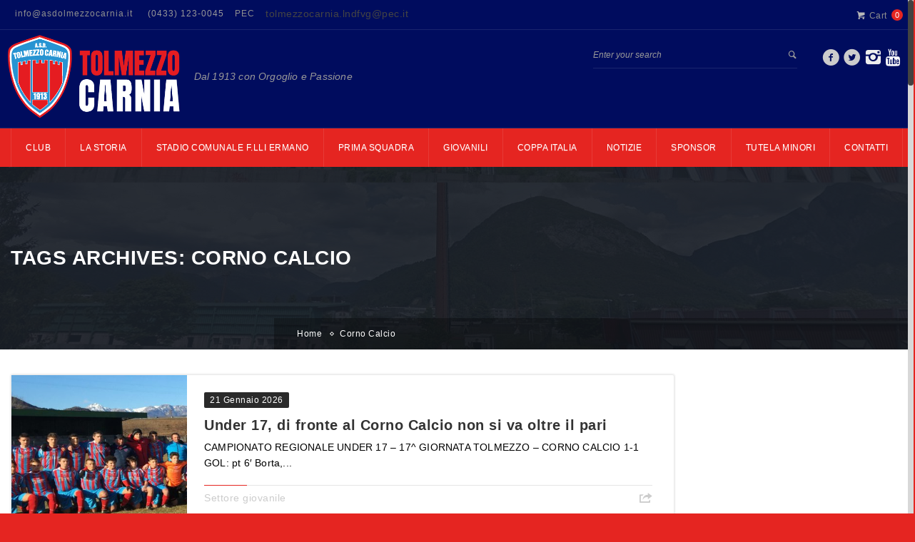

--- FILE ---
content_type: text/html; charset=UTF-8
request_url: https://www.asdtolmezzocarnia.it/tag/corno-calcio/
body_size: 13825
content:
<!DOCTYPE html>
<html lang="it-IT">
    <head>
    <meta charset="UTF-8">
    
               <meta name="title" content="">
            <meta name="keywords" content="">
          	<meta name="description" content="">
                <link rel="profile" href="http://gmpg.org/xfn/11">
	<link rel="pingback" href="https://www.asdtolmezzocarnia.it/xmlrpc.php">
	<!--[if lt IE 9]><meta http-equiv="X-UA-Compatible" content="IE=edge"><![endif]-->
	        <link rel="shortcut icon" href="https://www.asdtolmezzocarnia.it/wp-content/uploads/2023/05/cropped-tolmezzo-calcio-new-logo-2023-solo-scudetto.png">
        		<style type="text/css">
				.cs-section-title h2{
		font-size:18px !important;
	
	}		
	body,.main-section p {
		font:Normal  14px 'Asap', sans-serif; 		color:#000000;
	}
	header .logo{
		margin:0px 0px !important;
   	}
	.nav li a,header .btn-style1,.footer-nav ul li a {
		font:Normal  12px 'Asap', sans-serif !important;	}
 	h1{
	font:700 Normal  28px 'Asap', sans-serif !important;}
	h2{
	font:700 Normal  24px 'Asap', sans-serif !important;}
	h3{
	font:700 Normal  22px 'Asap', sans-serif !important;}
	h4{
	font:700 Normal  20px 'Asap', sans-serif !important;}
	h5{
	font:700 Normal  16px 'Asap', sans-serif !important;}
	h6{
	font:700 Normal  14px 'Asap', sans-serif !important;}
	
	.main-section h1, .main-section h1 a {color: #333333 !important;}
	.main-section h2, .main-section h2 a{color: #333333 !important;}
	.main-section h3, .main-section h3 a{color: #333333 !important;}
	.main-section h4, .main-section h4 a{color: #333333 !important;}
	.main-section h5, .main-section h5 a{color: #333333 !important;}
	.main-section h6, .main-section h6 a{color: #333333 !important;}
	.widget-section-title h2 {
		font:Normal  16px 'Asap', sans-serif !important;	}
	.top-bar,#lang_sel ul ul {background-color:#000c5e;}
	#lang_sel ul ul:before { border-bottom-color: #000c5e; }
	.top-bar p{color:#999 !important;}
	.top-bar a,.cs-users i{color:#8f8f8f !important;}
  
	.main-navbar {background:#000c5e8 !important;}
	.search-top input[type="text"],.search-top:after,.logo-section .left-side p{color:#999 !important;}
	.navigation ul > li > a,li.parentIcon a:after,.cs-user,.cs-user-login {color:#ffffff !important;}
	.navigation ul  > li > .sub-dropdown,.navigation ul  >  li > .sub-dropdown > li > .sub-dropdown,.mega-grid{ background-color:#e52521 !important;}
	.navigation  .sub-dropdown li a{color:#ffffff !important;}
	.navigation ul .sub-dropdown > li:hover > a,ul ul li.current-menu-ancestor.parentIcon > a:after,ul ul li.parentIcon:hover > a:after {border-bottom-color:#e52521;color:#e52521 !important;}
	.navigation ul > li.current-menu-item > a,.navigation ul > li.current-menu-ancestor > a,.navigation ul > li:hover > a,li.current-menu-ancestor.parentIcon > a:after,li.parentIcon:hover > a:after {color:#ffffff !important;}
	.navigation .navbar-nav > .active > a:before, .navigation .navbar-nav > li > a:before{ border-bottom-color:#ffffff !important; }
	.cs-user,.cs-user-login { border-color:#ffffff !important; }
	{
		box-shadow: 0 4px 0 #000c5e inset !important;
	}
	.header_2 .nav > li:hover > a,.header_2 .nav > li.current-menu-ancestor > a {
       
	}
	.logo-section, .main-head {
		background: #000c5e !important;
	}
	</style>
<style type="text/css">
        footer#footer-sec, footer#footer-sec:before,.footer-tweets {
            background-color:#f0f0f0 !important;
        }
		footer.group {
            background-image:url("https://www.asdtolmezzocarnia.it/wp-content/uploads/2019/01/footer-back-1.jpg") !important;
        }
        #copyright {
            background:url(https://www.asdtolmezzocarnia.it/wp-content/uploads/2019/01/footer-back-1.jpg) #F0F0F0 !important;
        }
        #copyright p {
            color:#666666 !important;
        }
		#footer-sec a,#footer-sec .widget-form ul li input[type="submit"],#footer-sec .tagcloud a,#footer-sec .widget ul li a, #footer-sec li,#copyright a {
            color:#444444 !important;
        }
       #footer-sec .widget h2, #footer-sec .widget h5,#footer-sec h2,#footer-sec h3,#footer-sec h4,#footer-sec h5,#footer-sec h6 {
            color:#000c5e !important;
        }
        #footer-sec .widget ul li,#footer-sec .widget p, #footer-sec .widget_calendar tr td,#footer-sec,#footer-sec .col-md-3 p,footer .widget_latest_post .post-options li,footer .widget i,.widget-form ul li i,footer .widget_rss li,footer .widget_recent_comments span {
            color:#444444 !important;
        }
		.footer-tweets ul li .text,.footer-tweets ul li .text:before{
			background:#1e73be !important;
		}
    </style>
<style type="text/css">
/*!
* Theme Color File */

/*!
* Theme Color */
.cs-color, .cs-colorhover:hover,.top-bar .left-side p i, .post-option li a:hover,.filter-nav li.active a,.prev .left-arrow, .prev-next-post article.next .right-arrow, .prev-next-post article.prev:after,.social-media ul li a:hover, #copyright P a,.footer-tweets ul li .text a,/*.navigation ul .sub-dropdown > li:hover > a,*/ .social-media ul li a:hover i,.post-option li a:hover,
/* ShopButton */.woocommerce ul.products li.product a.add_to_cart_button, .woocommerce-page ul.products li.product a.add_to_cart_button,
.woocommerce #content input.button, .woocommerce a.button, .woocommerce button.button, .woocommerce input.button, .woocommerce-page #content input.button,.woocommerce-page a.button, .woocommerce-page button.button, .woocommerce-page input.button/* ShopButton */,
/*Widget*/.recent_blog_widget ul li a:hover,.widget_team ul li a:hover,.recent_blog_widget ul li a:hover,.widget_result ul li a:hover,.twitter-logo a,.footer-tweets ul li i,  /* Sub Dropdown *//*.navigation ul .sub-dropdown > li:hover > a, .social-media ul li a:hover i,*/ .blog-grid .text h2 i,
.widget_blog ul li i, .prev-next-post a .icon-list8, .pagination li a:hover, .pagination li.pgprev:hover img,
.woocommerce #content table.cart a.remove, .woocommerce table.cart a.remove, .woocommerce-page #content table.cart a.remove, .woocommerce-page table.cart a.remove, .navigation ul .sub-dropdown li:hover a{
 color:#e52521 !important;
}
/*!
* Theme Background Color */
.cs-bg-color,.cs-bgcolor, .cs-bgcolorhover:hover,.navigation ul > li:hover > a, .cs-tags ul li:hover a, .share-btn, .custom-btn,.team-detail figure figcaption header .player-no,.cs-tags ul li a:hover,.share-btn,form p.form-submit input[type="submit"],.team-detail figure figcaption header .player-no,.cs-qoute .cs-auther-name:before, 
/* ShopButton */
.woocommerce #content input.button:hover, .woocommerce #respond input#submit:hover, .woocommerce a.button:hover, .woocommerce button.button:hover, .woocommerce input.button:hover, .woocommerce-page #content input.button:hover, .woocommerce-page #respond input#submit:hover, .woocommerce-page a.button:hover, .woocommerce-page button.button:hover, .woocommerce-page input.button:hover/* ShopButton */,/*Widget*/.widget_archive ul li:hover, .widget_categories ul li:hover,.widget_pages ul > li:hover > a,.widget_meta ul li:hover,.widget_nav_menu ul > li:hover > a,.tagcloud a:hover,#wp-calendar tbody tr td#today,.widget_calendar thead,.history-list article h4:before,.history-grid article h4:before,.spreater-holder span:before, /* New Class */form p.form-submit input[type="submit"], .main-section .button_style .default, .flat, .main-section .strock, .main-section .three-d,
#footer-sec .signup .user-signup input[type="submit"], .cart-sec span.qnt {
	background-color:#e52521 !important;
}
/*!
* Theme Border Color */
.cs-borcolor, .cs-borcolorhover:hover,.cs-section-title h2:before,.widget-section-title h2:before,
/* ShopButton */.woocommerce ul.products li.product a.add_to_cart_button, .woocommerce-page ul.products li.product a.add_to_cart_button,
.woocommerce #content input.button, .woocommerce #respond input#submit, .woocommerce a.button, .woocommerce button.button, .woocommerce input.button, .woocommerce-page #content input.button, .woocommerce-page #respond input#submit, .woocommerce-page a.button, .woocommerce-page button.button, .woocommerce-page input.button /* ShopButton */,
/* New Class */.cs-section-title h2:before, .filter-nav li.active a, .products li a span:before {
 border-color:#e52521 !important;
}

.devider1:after {
	border-top-color: #e52521 !important;
}

		.breadcrumbs, .breadcrumbs li, .breadcrumbs li a {
			color: #ffffff !important;
		}
	
</style>
<meta name="viewport" content="width=device-width, initial-scale=1.0, maximum-scale=1.0, user-scalable=0"><meta name='robots' content='index, follow, max-image-preview:large, max-snippet:-1, max-video-preview:-1' />

	<!-- This site is optimized with the Yoast SEO plugin v26.7 - https://yoast.com/wordpress/plugins/seo/ -->
	<title>Corno Calcio Archives - ASD TOLMEZZO CARNIA</title>
	<link rel="canonical" href="https://www.asdtolmezzocarnia.it/tag/corno-calcio/" />
	<meta property="og:locale" content="it_IT" />
	<meta property="og:type" content="article" />
	<meta property="og:title" content="Corno Calcio Archives - ASD TOLMEZZO CARNIA" />
	<meta property="og:url" content="https://www.asdtolmezzocarnia.it/tag/corno-calcio/" />
	<meta property="og:site_name" content="ASD TOLMEZZO CARNIA" />
	<meta name="twitter:card" content="summary_large_image" />
	<meta name="twitter:site" content="@TolmezzoCalcio" />
	<script type="application/ld+json" class="yoast-schema-graph">{"@context":"https://schema.org","@graph":[{"@type":"CollectionPage","@id":"https://www.asdtolmezzocarnia.it/tag/corno-calcio/","url":"https://www.asdtolmezzocarnia.it/tag/corno-calcio/","name":"Corno Calcio Archives - ASD TOLMEZZO CARNIA","isPartOf":{"@id":"https://www.asdtolmezzocarnia.it/#website"},"primaryImageOfPage":{"@id":"https://www.asdtolmezzocarnia.it/tag/corno-calcio/#primaryimage"},"image":{"@id":"https://www.asdtolmezzocarnia.it/tag/corno-calcio/#primaryimage"},"thumbnailUrl":"https://www.asdtolmezzocarnia.it/wp-content/uploads/2020/01/IMG_3639-scaled-e1579612088270.jpg","breadcrumb":{"@id":"https://www.asdtolmezzocarnia.it/tag/corno-calcio/#breadcrumb"},"inLanguage":"it-IT"},{"@type":"ImageObject","inLanguage":"it-IT","@id":"https://www.asdtolmezzocarnia.it/tag/corno-calcio/#primaryimage","url":"https://www.asdtolmezzocarnia.it/wp-content/uploads/2020/01/IMG_3639-scaled-e1579612088270.jpg","contentUrl":"https://www.asdtolmezzocarnia.it/wp-content/uploads/2020/01/IMG_3639-scaled-e1579612088270.jpg","width":1004,"height":678},{"@type":"BreadcrumbList","@id":"https://www.asdtolmezzocarnia.it/tag/corno-calcio/#breadcrumb","itemListElement":[{"@type":"ListItem","position":1,"name":"Home","item":"https://www.asdtolmezzocarnia.it/"},{"@type":"ListItem","position":2,"name":"Corno Calcio"}]},{"@type":"WebSite","@id":"https://www.asdtolmezzocarnia.it/#website","url":"https://www.asdtolmezzocarnia.it/","name":"ASD TOLMEZZO CARNIA","description":"Dal 1913 con Orgoglio e Passione","potentialAction":[{"@type":"SearchAction","target":{"@type":"EntryPoint","urlTemplate":"https://www.asdtolmezzocarnia.it/?s={search_term_string}"},"query-input":{"@type":"PropertyValueSpecification","valueRequired":true,"valueName":"search_term_string"}}],"inLanguage":"it-IT"}]}</script>
	<!-- / Yoast SEO plugin. -->


<link rel='dns-prefetch' href='//fonts.googleapis.com' />
<link rel="alternate" type="application/rss+xml" title="ASD TOLMEZZO CARNIA &raquo; Feed" href="https://www.asdtolmezzocarnia.it/feed/" />
<link rel="alternate" type="application/rss+xml" title="ASD TOLMEZZO CARNIA &raquo; Feed dei commenti" href="https://www.asdtolmezzocarnia.it/comments/feed/" />
<link rel="alternate" type="application/rss+xml" title="ASD TOLMEZZO CARNIA &raquo; Corno Calcio Feed del tag" href="https://www.asdtolmezzocarnia.it/tag/corno-calcio/feed/" />
<style id='wp-img-auto-sizes-contain-inline-css' type='text/css'>
img:is([sizes=auto i],[sizes^="auto," i]){contain-intrinsic-size:3000px 1500px}
/*# sourceURL=wp-img-auto-sizes-contain-inline-css */
</style>
<link rel='stylesheet' id='url_css_dynamic-css' href='http://fonts.googleapis.com/css?family=Asap%3Aregular&#038;ver=6.9' type='text/css' media='all' />
<link rel='stylesheet' id='dashicons-css' href='https://www.asdtolmezzocarnia.it/wp-includes/css/dashicons.min.css?ver=6.9' type='text/css' media='all' />
<link rel='stylesheet' id='post-views-counter-frontend-css' href='https://www.asdtolmezzocarnia.it/wp-content/plugins/post-views-counter/css/frontend.css?ver=1.7.0' type='text/css' media='all' />
<style id='wp-emoji-styles-inline-css' type='text/css'>

	img.wp-smiley, img.emoji {
		display: inline !important;
		border: none !important;
		box-shadow: none !important;
		height: 1em !important;
		width: 1em !important;
		margin: 0 0.07em !important;
		vertical-align: -0.1em !important;
		background: none !important;
		padding: 0 !important;
	}
/*# sourceURL=wp-emoji-styles-inline-css */
</style>
<style id='wp-block-library-inline-css' type='text/css'>
:root{--wp-block-synced-color:#7a00df;--wp-block-synced-color--rgb:122,0,223;--wp-bound-block-color:var(--wp-block-synced-color);--wp-editor-canvas-background:#ddd;--wp-admin-theme-color:#007cba;--wp-admin-theme-color--rgb:0,124,186;--wp-admin-theme-color-darker-10:#006ba1;--wp-admin-theme-color-darker-10--rgb:0,107,160.5;--wp-admin-theme-color-darker-20:#005a87;--wp-admin-theme-color-darker-20--rgb:0,90,135;--wp-admin-border-width-focus:2px}@media (min-resolution:192dpi){:root{--wp-admin-border-width-focus:1.5px}}.wp-element-button{cursor:pointer}:root .has-very-light-gray-background-color{background-color:#eee}:root .has-very-dark-gray-background-color{background-color:#313131}:root .has-very-light-gray-color{color:#eee}:root .has-very-dark-gray-color{color:#313131}:root .has-vivid-green-cyan-to-vivid-cyan-blue-gradient-background{background:linear-gradient(135deg,#00d084,#0693e3)}:root .has-purple-crush-gradient-background{background:linear-gradient(135deg,#34e2e4,#4721fb 50%,#ab1dfe)}:root .has-hazy-dawn-gradient-background{background:linear-gradient(135deg,#faaca8,#dad0ec)}:root .has-subdued-olive-gradient-background{background:linear-gradient(135deg,#fafae1,#67a671)}:root .has-atomic-cream-gradient-background{background:linear-gradient(135deg,#fdd79a,#004a59)}:root .has-nightshade-gradient-background{background:linear-gradient(135deg,#330968,#31cdcf)}:root .has-midnight-gradient-background{background:linear-gradient(135deg,#020381,#2874fc)}:root{--wp--preset--font-size--normal:16px;--wp--preset--font-size--huge:42px}.has-regular-font-size{font-size:1em}.has-larger-font-size{font-size:2.625em}.has-normal-font-size{font-size:var(--wp--preset--font-size--normal)}.has-huge-font-size{font-size:var(--wp--preset--font-size--huge)}.has-text-align-center{text-align:center}.has-text-align-left{text-align:left}.has-text-align-right{text-align:right}.has-fit-text{white-space:nowrap!important}#end-resizable-editor-section{display:none}.aligncenter{clear:both}.items-justified-left{justify-content:flex-start}.items-justified-center{justify-content:center}.items-justified-right{justify-content:flex-end}.items-justified-space-between{justify-content:space-between}.screen-reader-text{border:0;clip-path:inset(50%);height:1px;margin:-1px;overflow:hidden;padding:0;position:absolute;width:1px;word-wrap:normal!important}.screen-reader-text:focus{background-color:#ddd;clip-path:none;color:#444;display:block;font-size:1em;height:auto;left:5px;line-height:normal;padding:15px 23px 14px;text-decoration:none;top:5px;width:auto;z-index:100000}html :where(.has-border-color){border-style:solid}html :where([style*=border-top-color]){border-top-style:solid}html :where([style*=border-right-color]){border-right-style:solid}html :where([style*=border-bottom-color]){border-bottom-style:solid}html :where([style*=border-left-color]){border-left-style:solid}html :where([style*=border-width]){border-style:solid}html :where([style*=border-top-width]){border-top-style:solid}html :where([style*=border-right-width]){border-right-style:solid}html :where([style*=border-bottom-width]){border-bottom-style:solid}html :where([style*=border-left-width]){border-left-style:solid}html :where(img[class*=wp-image-]){height:auto;max-width:100%}:where(figure){margin:0 0 1em}html :where(.is-position-sticky){--wp-admin--admin-bar--position-offset:var(--wp-admin--admin-bar--height,0px)}@media screen and (max-width:600px){html :where(.is-position-sticky){--wp-admin--admin-bar--position-offset:0px}}

/*# sourceURL=wp-block-library-inline-css */
</style><link rel='stylesheet' id='wc-blocks-style-css' href='https://www.asdtolmezzocarnia.it/wp-content/plugins/woocommerce/assets/client/blocks/wc-blocks.css?ver=wc-10.4.3' type='text/css' media='all' />
<style id='global-styles-inline-css' type='text/css'>
:root{--wp--preset--aspect-ratio--square: 1;--wp--preset--aspect-ratio--4-3: 4/3;--wp--preset--aspect-ratio--3-4: 3/4;--wp--preset--aspect-ratio--3-2: 3/2;--wp--preset--aspect-ratio--2-3: 2/3;--wp--preset--aspect-ratio--16-9: 16/9;--wp--preset--aspect-ratio--9-16: 9/16;--wp--preset--color--black: #000000;--wp--preset--color--cyan-bluish-gray: #abb8c3;--wp--preset--color--white: #ffffff;--wp--preset--color--pale-pink: #f78da7;--wp--preset--color--vivid-red: #cf2e2e;--wp--preset--color--luminous-vivid-orange: #ff6900;--wp--preset--color--luminous-vivid-amber: #fcb900;--wp--preset--color--light-green-cyan: #7bdcb5;--wp--preset--color--vivid-green-cyan: #00d084;--wp--preset--color--pale-cyan-blue: #8ed1fc;--wp--preset--color--vivid-cyan-blue: #0693e3;--wp--preset--color--vivid-purple: #9b51e0;--wp--preset--gradient--vivid-cyan-blue-to-vivid-purple: linear-gradient(135deg,rgb(6,147,227) 0%,rgb(155,81,224) 100%);--wp--preset--gradient--light-green-cyan-to-vivid-green-cyan: linear-gradient(135deg,rgb(122,220,180) 0%,rgb(0,208,130) 100%);--wp--preset--gradient--luminous-vivid-amber-to-luminous-vivid-orange: linear-gradient(135deg,rgb(252,185,0) 0%,rgb(255,105,0) 100%);--wp--preset--gradient--luminous-vivid-orange-to-vivid-red: linear-gradient(135deg,rgb(255,105,0) 0%,rgb(207,46,46) 100%);--wp--preset--gradient--very-light-gray-to-cyan-bluish-gray: linear-gradient(135deg,rgb(238,238,238) 0%,rgb(169,184,195) 100%);--wp--preset--gradient--cool-to-warm-spectrum: linear-gradient(135deg,rgb(74,234,220) 0%,rgb(151,120,209) 20%,rgb(207,42,186) 40%,rgb(238,44,130) 60%,rgb(251,105,98) 80%,rgb(254,248,76) 100%);--wp--preset--gradient--blush-light-purple: linear-gradient(135deg,rgb(255,206,236) 0%,rgb(152,150,240) 100%);--wp--preset--gradient--blush-bordeaux: linear-gradient(135deg,rgb(254,205,165) 0%,rgb(254,45,45) 50%,rgb(107,0,62) 100%);--wp--preset--gradient--luminous-dusk: linear-gradient(135deg,rgb(255,203,112) 0%,rgb(199,81,192) 50%,rgb(65,88,208) 100%);--wp--preset--gradient--pale-ocean: linear-gradient(135deg,rgb(255,245,203) 0%,rgb(182,227,212) 50%,rgb(51,167,181) 100%);--wp--preset--gradient--electric-grass: linear-gradient(135deg,rgb(202,248,128) 0%,rgb(113,206,126) 100%);--wp--preset--gradient--midnight: linear-gradient(135deg,rgb(2,3,129) 0%,rgb(40,116,252) 100%);--wp--preset--font-size--small: 13px;--wp--preset--font-size--medium: 20px;--wp--preset--font-size--large: 36px;--wp--preset--font-size--x-large: 42px;--wp--preset--spacing--20: 0.44rem;--wp--preset--spacing--30: 0.67rem;--wp--preset--spacing--40: 1rem;--wp--preset--spacing--50: 1.5rem;--wp--preset--spacing--60: 2.25rem;--wp--preset--spacing--70: 3.38rem;--wp--preset--spacing--80: 5.06rem;--wp--preset--shadow--natural: 6px 6px 9px rgba(0, 0, 0, 0.2);--wp--preset--shadow--deep: 12px 12px 50px rgba(0, 0, 0, 0.4);--wp--preset--shadow--sharp: 6px 6px 0px rgba(0, 0, 0, 0.2);--wp--preset--shadow--outlined: 6px 6px 0px -3px rgb(255, 255, 255), 6px 6px rgb(0, 0, 0);--wp--preset--shadow--crisp: 6px 6px 0px rgb(0, 0, 0);}:where(.is-layout-flex){gap: 0.5em;}:where(.is-layout-grid){gap: 0.5em;}body .is-layout-flex{display: flex;}.is-layout-flex{flex-wrap: wrap;align-items: center;}.is-layout-flex > :is(*, div){margin: 0;}body .is-layout-grid{display: grid;}.is-layout-grid > :is(*, div){margin: 0;}:where(.wp-block-columns.is-layout-flex){gap: 2em;}:where(.wp-block-columns.is-layout-grid){gap: 2em;}:where(.wp-block-post-template.is-layout-flex){gap: 1.25em;}:where(.wp-block-post-template.is-layout-grid){gap: 1.25em;}.has-black-color{color: var(--wp--preset--color--black) !important;}.has-cyan-bluish-gray-color{color: var(--wp--preset--color--cyan-bluish-gray) !important;}.has-white-color{color: var(--wp--preset--color--white) !important;}.has-pale-pink-color{color: var(--wp--preset--color--pale-pink) !important;}.has-vivid-red-color{color: var(--wp--preset--color--vivid-red) !important;}.has-luminous-vivid-orange-color{color: var(--wp--preset--color--luminous-vivid-orange) !important;}.has-luminous-vivid-amber-color{color: var(--wp--preset--color--luminous-vivid-amber) !important;}.has-light-green-cyan-color{color: var(--wp--preset--color--light-green-cyan) !important;}.has-vivid-green-cyan-color{color: var(--wp--preset--color--vivid-green-cyan) !important;}.has-pale-cyan-blue-color{color: var(--wp--preset--color--pale-cyan-blue) !important;}.has-vivid-cyan-blue-color{color: var(--wp--preset--color--vivid-cyan-blue) !important;}.has-vivid-purple-color{color: var(--wp--preset--color--vivid-purple) !important;}.has-black-background-color{background-color: var(--wp--preset--color--black) !important;}.has-cyan-bluish-gray-background-color{background-color: var(--wp--preset--color--cyan-bluish-gray) !important;}.has-white-background-color{background-color: var(--wp--preset--color--white) !important;}.has-pale-pink-background-color{background-color: var(--wp--preset--color--pale-pink) !important;}.has-vivid-red-background-color{background-color: var(--wp--preset--color--vivid-red) !important;}.has-luminous-vivid-orange-background-color{background-color: var(--wp--preset--color--luminous-vivid-orange) !important;}.has-luminous-vivid-amber-background-color{background-color: var(--wp--preset--color--luminous-vivid-amber) !important;}.has-light-green-cyan-background-color{background-color: var(--wp--preset--color--light-green-cyan) !important;}.has-vivid-green-cyan-background-color{background-color: var(--wp--preset--color--vivid-green-cyan) !important;}.has-pale-cyan-blue-background-color{background-color: var(--wp--preset--color--pale-cyan-blue) !important;}.has-vivid-cyan-blue-background-color{background-color: var(--wp--preset--color--vivid-cyan-blue) !important;}.has-vivid-purple-background-color{background-color: var(--wp--preset--color--vivid-purple) !important;}.has-black-border-color{border-color: var(--wp--preset--color--black) !important;}.has-cyan-bluish-gray-border-color{border-color: var(--wp--preset--color--cyan-bluish-gray) !important;}.has-white-border-color{border-color: var(--wp--preset--color--white) !important;}.has-pale-pink-border-color{border-color: var(--wp--preset--color--pale-pink) !important;}.has-vivid-red-border-color{border-color: var(--wp--preset--color--vivid-red) !important;}.has-luminous-vivid-orange-border-color{border-color: var(--wp--preset--color--luminous-vivid-orange) !important;}.has-luminous-vivid-amber-border-color{border-color: var(--wp--preset--color--luminous-vivid-amber) !important;}.has-light-green-cyan-border-color{border-color: var(--wp--preset--color--light-green-cyan) !important;}.has-vivid-green-cyan-border-color{border-color: var(--wp--preset--color--vivid-green-cyan) !important;}.has-pale-cyan-blue-border-color{border-color: var(--wp--preset--color--pale-cyan-blue) !important;}.has-vivid-cyan-blue-border-color{border-color: var(--wp--preset--color--vivid-cyan-blue) !important;}.has-vivid-purple-border-color{border-color: var(--wp--preset--color--vivid-purple) !important;}.has-vivid-cyan-blue-to-vivid-purple-gradient-background{background: var(--wp--preset--gradient--vivid-cyan-blue-to-vivid-purple) !important;}.has-light-green-cyan-to-vivid-green-cyan-gradient-background{background: var(--wp--preset--gradient--light-green-cyan-to-vivid-green-cyan) !important;}.has-luminous-vivid-amber-to-luminous-vivid-orange-gradient-background{background: var(--wp--preset--gradient--luminous-vivid-amber-to-luminous-vivid-orange) !important;}.has-luminous-vivid-orange-to-vivid-red-gradient-background{background: var(--wp--preset--gradient--luminous-vivid-orange-to-vivid-red) !important;}.has-very-light-gray-to-cyan-bluish-gray-gradient-background{background: var(--wp--preset--gradient--very-light-gray-to-cyan-bluish-gray) !important;}.has-cool-to-warm-spectrum-gradient-background{background: var(--wp--preset--gradient--cool-to-warm-spectrum) !important;}.has-blush-light-purple-gradient-background{background: var(--wp--preset--gradient--blush-light-purple) !important;}.has-blush-bordeaux-gradient-background{background: var(--wp--preset--gradient--blush-bordeaux) !important;}.has-luminous-dusk-gradient-background{background: var(--wp--preset--gradient--luminous-dusk) !important;}.has-pale-ocean-gradient-background{background: var(--wp--preset--gradient--pale-ocean) !important;}.has-electric-grass-gradient-background{background: var(--wp--preset--gradient--electric-grass) !important;}.has-midnight-gradient-background{background: var(--wp--preset--gradient--midnight) !important;}.has-small-font-size{font-size: var(--wp--preset--font-size--small) !important;}.has-medium-font-size{font-size: var(--wp--preset--font-size--medium) !important;}.has-large-font-size{font-size: var(--wp--preset--font-size--large) !important;}.has-x-large-font-size{font-size: var(--wp--preset--font-size--x-large) !important;}
/*# sourceURL=global-styles-inline-css */
</style>

<style id='classic-theme-styles-inline-css' type='text/css'>
/*! This file is auto-generated */
.wp-block-button__link{color:#fff;background-color:#32373c;border-radius:9999px;box-shadow:none;text-decoration:none;padding:calc(.667em + 2px) calc(1.333em + 2px);font-size:1.125em}.wp-block-file__button{background:#32373c;color:#fff;text-decoration:none}
/*# sourceURL=/wp-includes/css/classic-themes.min.css */
</style>
<link rel='stylesheet' id='wp-components-css' href='https://www.asdtolmezzocarnia.it/wp-includes/css/dist/components/style.min.css?ver=6.9' type='text/css' media='all' />
<link rel='stylesheet' id='wp-preferences-css' href='https://www.asdtolmezzocarnia.it/wp-includes/css/dist/preferences/style.min.css?ver=6.9' type='text/css' media='all' />
<link rel='stylesheet' id='wp-block-editor-css' href='https://www.asdtolmezzocarnia.it/wp-includes/css/dist/block-editor/style.min.css?ver=6.9' type='text/css' media='all' />
<link rel='stylesheet' id='popup-maker-block-library-style-css' href='https://www.asdtolmezzocarnia.it/wp-content/plugins/popup-maker/dist/packages/block-library-style.css?ver=dbea705cfafe089d65f1' type='text/css' media='all' />
<link rel='stylesheet' id='contact-form-7-css' href='https://www.asdtolmezzocarnia.it/wp-content/plugins/contact-form-7/includes/css/styles.css?ver=6.1.4' type='text/css' media='all' />
<link rel='stylesheet' id='sportspress-general-css' href='//www.asdtolmezzocarnia.it/wp-content/plugins/sportspress/assets/css/sportspress.css?ver=2.7.26' type='text/css' media='all' />
<link rel='stylesheet' id='sportspress-icons-css' href='//www.asdtolmezzocarnia.it/wp-content/plugins/sportspress/assets/css/icons.css?ver=2.7.26' type='text/css' media='all' />
<link rel='stylesheet' id='sportspress-roboto-css' href='//fonts.googleapis.com/css?family=Roboto%3A400%2C500&#038;subset=cyrillic%2Ccyrillic-ext%2Cgreek%2Cgreek-ext%2Clatin-ext%2Cvietnamese&#038;ver=2.7' type='text/css' media='all' />
<link rel='stylesheet' id='sportspress-style-css' href='//www.asdtolmezzocarnia.it/wp-content/plugins/sportspress/assets/css/sportspress-style.css?ver=2.7' type='text/css' media='all' />
<link rel='stylesheet' id='sportspress-style-ltr-css' href='//www.asdtolmezzocarnia.it/wp-content/plugins/sportspress/assets/css/sportspress-style-ltr.css?ver=2.7' type='text/css' media='all' />
<style id='woocommerce-inline-inline-css' type='text/css'>
.woocommerce form .form-row .required { visibility: visible; }
/*# sourceURL=woocommerce-inline-inline-css */
</style>
<link rel='stylesheet' id='parent-style-css' href='https://www.asdtolmezzocarnia.it/wp-content/themes/goalklub-theme/style.css?ver=6.9' type='text/css' media='all' />
<link rel='stylesheet' id='custom-style-css' href='https://www.asdtolmezzocarnia.it/wp-content/themes/goalklub-theme-child/style.css?ver=6.9' type='text/css' media='all' />
<link rel='stylesheet' id='bootstrap_css-css' href='https://www.asdtolmezzocarnia.it/wp-content/themes/goalklub-theme/assets/css/bootstrap.css?ver=6.9' type='text/css' media='all' />
<link rel='stylesheet' id='style_css-css' href='https://www.asdtolmezzocarnia.it/wp-content/themes/goalklub-theme/style.css?ver=6.9' type='text/css' media='all' />
<link rel='stylesheet' id='themetypo_css-css' href='https://www.asdtolmezzocarnia.it/wp-content/themes/goalklub-theme/assets/css/themetypo.css?ver=6.9' type='text/css' media='all' />
<link rel='stylesheet' id='iconmoon_css-css' href='https://www.asdtolmezzocarnia.it/wp-content/themes/goalklub-theme/assets/css/iconmoon.css?ver=6.9' type='text/css' media='all' />
<link rel='stylesheet' id='bootstrap-theme_css-css' href='https://www.asdtolmezzocarnia.it/wp-content/themes/goalklub-theme/assets/css/bootstrap-theme.css?ver=6.9' type='text/css' media='all' />
<link rel='stylesheet' id='widget_css-css' href='https://www.asdtolmezzocarnia.it/wp-content/themes/goalklub-theme/assets/css/widget.css?ver=6.9' type='text/css' media='all' />
<link rel='stylesheet' id='flexslider_css-css' href='https://www.asdtolmezzocarnia.it/wp-content/themes/goalklub-theme/assets/css/flexslider.css?ver=6.9' type='text/css' media='all' />
<link rel='stylesheet' id='mediaelementplayer.min_css-css' href='https://www.asdtolmezzocarnia.it/wp-content/themes/goalklub-theme/assets/css/mediaelementplayer.min.css?ver=6.9' type='text/css' media='all' />
<link rel='stylesheet' id='prettyPhoto_css-css' href='https://www.asdtolmezzocarnia.it/wp-content/themes/goalklub-theme/assets/css/prettyphoto.css?ver=6.9' type='text/css' media='all' />
<link rel='stylesheet' id='cs_woocommerce_css-css' href='https://www.asdtolmezzocarnia.it/wp-content/themes/goalklub-theme/assets/css/cs_woocommerce.css?ver=6.9' type='text/css' media='all' />
<link rel='stylesheet' id='responsive_css-css' href='https://www.asdtolmezzocarnia.it/wp-content/themes/goalklub-theme/assets/css/responsive.css?ver=6.9' type='text/css' media='all' />
<link rel='stylesheet' id='tablepress-default-css' href='https://www.asdtolmezzocarnia.it/wp-content/plugins/tablepress/css/build/default.css?ver=3.2.6' type='text/css' media='all' />
<style type="text/css"></style><script type="text/javascript" src="https://www.asdtolmezzocarnia.it/wp-includes/js/jquery/jquery.min.js?ver=3.7.1" id="jquery-core-js"></script>
<script type="text/javascript" src="https://www.asdtolmezzocarnia.it/wp-includes/js/jquery/jquery-migrate.min.js?ver=3.4.1" id="jquery-migrate-js"></script>
<script type="text/javascript" src="//www.asdtolmezzocarnia.it/wp-content/plugins/slider-revolution-master/sr6/assets/js/rbtools.min.js?ver=6.7.20" async id="tp-tools-js"></script>
<script type="text/javascript" src="//www.asdtolmezzocarnia.it/wp-content/plugins/slider-revolution-master/sr6/assets/js/rs6.min.js?ver=6.7.20" async id="revmin-js"></script>
<link rel="https://api.w.org/" href="https://www.asdtolmezzocarnia.it/wp-json/" /><link rel="alternate" title="JSON" type="application/json" href="https://www.asdtolmezzocarnia.it/wp-json/wp/v2/tags/365" /><link rel="EditURI" type="application/rsd+xml" title="RSD" href="https://www.asdtolmezzocarnia.it/xmlrpc.php?rsd" />
<meta name="generator" content="WordPress 6.9" />
<meta name="generator" content="SportsPress 2.7.26" />
<meta name="generator" content="WooCommerce 10.4.3" />
	<noscript><style>.woocommerce-product-gallery{ opacity: 1 !important; }</style></noscript>
	<style type="text/css">.recentcomments a{display:inline !important;padding:0 !important;margin:0 !important;}</style><style type="text/css" id="custom-background-css">
body.custom-background { background-color: #e52521; }
</style>
	<meta name="generator" content="Powered by Slider Revolution 6.7.20 - responsive, Mobile-Friendly Slider Plugin for WordPress with comfortable drag and drop interface." />
<link rel="icon" href="https://www.asdtolmezzocarnia.it/wp-content/uploads/2023/05/cropped-tolmezzo-calcio-new-logo-2023-solo-scudetto-32x32.png" sizes="32x32" />
<link rel="icon" href="https://www.asdtolmezzocarnia.it/wp-content/uploads/2023/05/cropped-tolmezzo-calcio-new-logo-2023-solo-scudetto-192x192.png" sizes="192x192" />
<link rel="apple-touch-icon" href="https://www.asdtolmezzocarnia.it/wp-content/uploads/2023/05/cropped-tolmezzo-calcio-new-logo-2023-solo-scudetto-180x180.png" />
<meta name="msapplication-TileImage" content="https://www.asdtolmezzocarnia.it/wp-content/uploads/2023/05/cropped-tolmezzo-calcio-new-logo-2023-solo-scudetto-270x270.png" />
<script>function setREVStartSize(e){
			//window.requestAnimationFrame(function() {
				window.RSIW = window.RSIW===undefined ? window.innerWidth : window.RSIW;
				window.RSIH = window.RSIH===undefined ? window.innerHeight : window.RSIH;
				try {
					var pw = document.getElementById(e.c).parentNode.offsetWidth,
						newh;
					pw = pw===0 || isNaN(pw) || (e.l=="fullwidth" || e.layout=="fullwidth") ? window.RSIW : pw;
					e.tabw = e.tabw===undefined ? 0 : parseInt(e.tabw);
					e.thumbw = e.thumbw===undefined ? 0 : parseInt(e.thumbw);
					e.tabh = e.tabh===undefined ? 0 : parseInt(e.tabh);
					e.thumbh = e.thumbh===undefined ? 0 : parseInt(e.thumbh);
					e.tabhide = e.tabhide===undefined ? 0 : parseInt(e.tabhide);
					e.thumbhide = e.thumbhide===undefined ? 0 : parseInt(e.thumbhide);
					e.mh = e.mh===undefined || e.mh=="" || e.mh==="auto" ? 0 : parseInt(e.mh,0);
					if(e.layout==="fullscreen" || e.l==="fullscreen")
						newh = Math.max(e.mh,window.RSIH);
					else{
						e.gw = Array.isArray(e.gw) ? e.gw : [e.gw];
						for (var i in e.rl) if (e.gw[i]===undefined || e.gw[i]===0) e.gw[i] = e.gw[i-1];
						e.gh = e.el===undefined || e.el==="" || (Array.isArray(e.el) && e.el.length==0)? e.gh : e.el;
						e.gh = Array.isArray(e.gh) ? e.gh : [e.gh];
						for (var i in e.rl) if (e.gh[i]===undefined || e.gh[i]===0) e.gh[i] = e.gh[i-1];
											
						var nl = new Array(e.rl.length),
							ix = 0,
							sl;
						e.tabw = e.tabhide>=pw ? 0 : e.tabw;
						e.thumbw = e.thumbhide>=pw ? 0 : e.thumbw;
						e.tabh = e.tabhide>=pw ? 0 : e.tabh;
						e.thumbh = e.thumbhide>=pw ? 0 : e.thumbh;
						for (var i in e.rl) nl[i] = e.rl[i]<window.RSIW ? 0 : e.rl[i];
						sl = nl[0];
						for (var i in nl) if (sl>nl[i] && nl[i]>0) { sl = nl[i]; ix=i;}
						var m = pw>(e.gw[ix]+e.tabw+e.thumbw) ? 1 : (pw-(e.tabw+e.thumbw)) / (e.gw[ix]);
						newh =  (e.gh[ix] * m) + (e.tabh + e.thumbh);
					}
					var el = document.getElementById(e.c);
					if (el!==null && el) el.style.height = newh+"px";
					el = document.getElementById(e.c+"_wrapper");
					if (el!==null && el) {
						el.style.height = newh+"px";
						el.style.display = "block";
					}
				} catch(e){
					console.log("Failure at Presize of Slider:" + e)
				}
			//});
		  };</script>
    <link rel='stylesheet' id='rs-plugin-settings-css' href='//www.asdtolmezzocarnia.it/wp-content/plugins/slider-revolution-master/sr6/assets/css/rs6.css?ver=6.7.20' type='text/css' media='all' />
<style id='rs-plugin-settings-inline-css' type='text/css'>
#rs-demo-id {}
/*# sourceURL=rs-plugin-settings-inline-css */
</style>
</head>
	<body class="archive tag tag-corno-calcio tag-365 custom-background wp-theme-goalklub-theme wp-child-theme-goalklub-theme-child theme-goalklub-theme woocommerce-no-js"  style="overflow: hidden;">
         	<!-- Wrapper Start -->
    <div class="wrapper header-absolute wrapper_full_width">
	   	<!-- Header Start -->
		<!-- Header Start -->
	<header id="main-header" class="header">
  <!-- Top Strip -->
  <!-- Top Strip -->

    <section class="top-bar"> 
      <!-- Container -->
            <div class="container"> 
           	<!-- Left Side -->
        <aside class="left-side">
                    		<p><i class=&quot;icon-envelope4&quot;></i><a href=&quot;#&quot;>info@asdolmezzocarnia.it</a></p>
                        <p><i class=&quot;icon-phone8&quot;></i>(0433) 123-0045</p>
                        <p><a href=&quot;#&quot;>PEC</a></p>tolmezzocarnia.lndfvg@pec.it                  </aside>
        <!-- Right Side -->
        <aside class="right-side">
        <div class="cart-sec"><a href="https://www.asdtolmezzocarnia.it/cart/"><i class="icon-cart5"></i>Cart            <span class="qnt">
                0            </span> </a>
            </div>        </aside>
        <!-- Right Section -->
 	 <!-- Container -->
            </div>
            <!-- Container --> 
    </section>
<!-- Top Strip -->
  <!-- Top Strip --> 
  <!-- Main Header -->
		  <section class="logo-section">
            	<div class="container">
                	<aside class="left-side">
                    	<div class="logo">
                        			<a href="https://www.asdtolmezzocarnia.it">	
			<img src="https://www.asdtolmezzocarnia.it/wp-content/uploads/2023/05/tolmezzo-calcio-new-logo-2023.png" style="width:246px; height: 116px;" alt="ASD TOLMEZZO CARNIA">
        </a>
	                        </div>
                        <p>Dal 1913 con Orgoglio e Passione</p>                    </aside>
                    <aside class="right-side">
                    <div class="search-top cs-searchv2">
  <form id="searchform" method="get" action="https://www.asdtolmezzocarnia.it"  role="search">
    <input type="text" name="s" id="searchinput" value="Enter your search" onblur="if(this.value == '') { this.value ='Enter your search'; }" onfocus="if(this.value =='Enter your search') { this.value = ''; }"  >
    
      <input type="submit" value="" name="submit">
    
  </form>
</div>
<ul class="socialmedia">						        		            <li><a title="link" href="https://www.facebook.com/TolmezzoCalcio/" data-original-title="Facebook" data-placement="top"  class="colrhover"  target="_blank">								 
                                 <i style="color:#cccccc;" class="icon-facebook8 "></i>
						</a></li>						        		            <li><a title="link" href="https://twitter.com/TolmezzoCalcio" data-original-title="Twitter" data-placement="top"  class="colrhover"  target="_blank">								 
                                 <i style="color:#cccccc;" class="icon-twitter7 "></i>
						</a></li>						        		            <li><a title="link" href="https://www.instagram.com/tolmezzo_calcio/" data-original-title="Instagram" data-placement="top"  class="colrhover"  target="_blank">								 
                                 <i style="color:#eee;" class="icon-instagram4 "></i>
						</a></li>						        		            <li><a title="link" href="https://www.youtube.com/channel/UCM1oyAy_SVmalGsee5SSXiQ/featured?view_as=subscriber" data-original-title="You Tube" data-placement="top"  class="colrhover"  target="_blank">								 
                                 <i style="color:#fff;" class="icon-youtube "></i>
						</a></li></ul>                    </aside>
                </div>
            </section>
  			<section class="main-navbar">
            	<div class="container">
                    <nav class="navigation">
                      <ul class="nav navbar-nav"><li class="menu-item menu-item-type-post_type menu-item-object-page menu-item-8936"><a href="https://www.asdtolmezzocarnia.it/club/">CLUB</a></li>
<li class="menu-item menu-item-type-post_type menu-item-object-page menu-item-8127"><a href="https://www.asdtolmezzocarnia.it/storia/">La Storia</a></li>
<li class="menu-item menu-item-type-post_type menu-item-object-page menu-item-8155"><a href="https://www.asdtolmezzocarnia.it/stadio/">Stadio Comunale F.lli Ermano</a></li>
<li class="menu-item menu-item-type-post_type menu-item-object-page menu-item-8153"><a href="https://www.asdtolmezzocarnia.it/primasquadra/">Prima Squadra</a></li>
<li class="menu-item menu-item-type-post_type menu-item-object-page menu-item-has-children menu-item-9173"><a href="https://www.asdtolmezzocarnia.it/giovanili/">Giovanili</a>
<ul class="sub-dropdown">
	<li class="menu-item menu-item-type-post_type menu-item-object-page menu-item-9168"><a href="https://www.asdtolmezzocarnia.it/juniores-under-19/">Juniores Under 19</a></li>
	<li class="menu-item menu-item-type-post_type menu-item-object-page menu-item-9174"><a href="https://www.asdtolmezzocarnia.it/allievi-under-17-2/">Under 17</a></li>
	<li class="menu-item menu-item-type-post_type menu-item-object-page menu-item-10414"><a href="https://www.asdtolmezzocarnia.it/under-16/">Under 16</a></li>
	<li class="menu-item menu-item-type-post_type menu-item-object-page menu-item-9178"><a href="https://www.asdtolmezzocarnia.it/giovanissimi-under-15/">Under 15</a></li>
	<li class="menu-item menu-item-type-post_type menu-item-object-page menu-item-9177"><a href="https://www.asdtolmezzocarnia.it/giovanissimi-under-14/">Under 14</a></li>
	<li class="menu-item menu-item-type-post_type menu-item-object-page menu-item-9175"><a href="https://www.asdtolmezzocarnia.it/esordienti_a/">Esordienti 1° Anno</a></li>
	<li class="menu-item menu-item-type-post_type menu-item-object-page menu-item-9176"><a href="https://www.asdtolmezzocarnia.it/esordienti-b/">Esordienti 2° Anno</a></li>
	<li class="menu-item menu-item-type-post_type menu-item-object-page menu-item-9181"><a href="https://www.asdtolmezzocarnia.it/pulcini-1-anno/">Pulcini 1° Anno</a></li>
	<li class="menu-item menu-item-type-post_type menu-item-object-page menu-item-9180"><a href="https://www.asdtolmezzocarnia.it/pulcini-2-anno/">Pulcini 2° Anno</a></li>
	<li class="menu-item menu-item-type-post_type menu-item-object-page menu-item-9179"><a href="https://www.asdtolmezzocarnia.it/primi-calci-e-piccoli-amici/">Primi Calci e Piccoli Amici</a></li>
</ul>
</li>
<li class="menu-item menu-item-type-post_type menu-item-object-page menu-item-8113"><a href="https://www.asdtolmezzocarnia.it/coppa-italia/">Coppa Italia</a></li>
<li class="menu-item menu-item-type-post_type menu-item-object-page menu-item-8134"><a href="https://www.asdtolmezzocarnia.it/notizie-medium/">Notizie</a></li>
<li class="menu-item menu-item-type-post_type menu-item-object-page menu-item-8152"><a href="https://www.asdtolmezzocarnia.it/sponsor-2/">Sponsor</a></li>
<li class="menu-item menu-item-type-post_type menu-item-object-page menu-item-8708"><a href="https://www.asdtolmezzocarnia.it/tutela-minori/">TUTELA MINORI</a></li>
<li class="menu-item menu-item-type-post_type menu-item-object-page menu-item-8112"><a href="https://www.asdtolmezzocarnia.it/contatti/">Contatti</a></li>
</ul>                    </nav>
                </div>
            </section>
  
  <!-- Main Header --> 
</header>
	<!-- Header End --> 
	<!-- Header 1 End -->
            
			<script type="text/javascript">
				jQuery(document).ready(function($){
					cs_nicescroll();	
				});
			</script>
						<script type="text/javascript">
				jQuery(document).ready(function(){
					jQuery('.main-navbar').scrollToFixed();	
				});
			</script>
						<div class="clear"></div>
             			<!-- Breadcrumb SecTion -->
			<script>jQuery(document).ready(function($){cs_parallax_func()});</script><div class="breadcrumb-sec parallex-bg" style="background: url(https://www.asdtolmezzocarnia.it/wp-content/uploads/2019/02/background-1900x256.png) center top fixed #1997aa; min-height:256px!important; padding-top:112px   "  data-type="background"> 
  
  <!-- Container --> 
  <div class="absolute-sec">  <div class="container">
        <!-- PageInfo -->
                <div class="pageinfo page-title-align-left">
          <h1 style="color:#ffffff">
            Tags Archives: Corno Calcio          </h1>
        </div>
        <!-- BreadCrumb -->
  				<style scoped>
					.breadcrumb-sec, .breadcrumb ul li a,.breadcrumb ul li.active,.breadcrumb ul li:first-child:after {
						color : #ffffff !important;
					}	
				</style>
    <div class="breadcrumbs"><ul><li><a href="https://www.asdtolmezzocarnia.it/">Home</a></li><li class="active">Corno Calcio</li></ul></div><!-- BreadCrumb -->
</div>  <!-- Container --> 
    </div>
</div>
<div class="clear"></div>
        <!-- Breadcrumb SecTion -->
        <!-- Main Content Section -->
        <main id="main-content">
            <!-- Main Section Start -->
            <div class="main-section">	<!-- PageSection Start -->
    <section class="page-section" style=" padding: 0; ">
        <!-- Container -->
        <div class="container">
            <!-- Row -->
            <div class="row">
			 	<!--Left Sidebar Starts-->
				                <!--Left Sidebar End-->
                
    			<!-- Page Detail Start -->
       			<div class="content-left col-md-9">

                <!-- Blog Post Start -->
                 <div class="widget evorgnizer"></div>                					<div class="row">
					 
					
                    <div class="col-md-12">
                      <div class="cs-blog blog-medium ">
                                                          <div class="cs-media">
                                      <figure>
                                        <a href="https://www.asdtolmezzocarnia.it/2020/01/21/under-17/"><img alt="blog-grid" src="https://www.asdtolmezzocarnia.it/wp-content/uploads/2020/01/IMG_3639-scaled-e1579612088270-360x360.jpg"></a>
                                      </figure>
                                    </div>
							                               <section>
                                <div class="title">
									
                                <ul class="post-option">
                                   <li><time datetime="2026-01-21">21 Gennaio 2026</time></li>
                                </ul>
									
                                <h4><a href="https://www.asdtolmezzocarnia.it/2020/01/21/under-17/">Under 17, di fronte al Corno Calcio non si va oltre il pari</a></h4>
                                </div>
                                <div class="blog-text">	                              
                                   <p> CAMPIONATO REGIONALE UNDER 17 – 17^ GIORNATA TOLMEZZO – CORNO CALCIO 1-1 GOL: pt 6&#8242; Borta,...</p>
                                  <div class="cs-seprator">
                                                    <div class="devider1"></div>
                                                  </div>
                                                                    <ul class="post-option">
                                               <li><a href="https://www.asdtolmezzocarnia.it/category/settore_giovanile/" rel="tag">Settore giovanile</a> </li>                                </ul>
                                                                    <a class="btnshare addthis_button_compact" href="#"><i class="icon-export"></i></a>
                                </div>	
                            </section>
					  </div>
                </div>
               
						
                        		
                 </div>
           </div>
        		<!-- Page Detail End -->
                
                <!-- Right Sidebar Start -->
								
                   <div class="content-rt col-md-3"></div>
				   
                                <!-- Right Sidebar End -->
          </div>
        </div>
     </section>
        <!-- Main Section End -->
        </div>
        </main>
        <!-- Main Content Section -->
        <div class="clear"></div>
        <!-- Footer Start -->
        			<section class="footer-tweets">
			  <div class="container">
				<div class="row"><div class="col-md-12"><div class='flexslider flexslider182982'></div><script type="text/javascript">
						jQuery(document).ready(function(){
							jQuery(".flexslider182982").flexslider({
								animation: "fade",
								slideshow: true,
								slideshowSpeed: 7000,
								animationDuration: 600,
								smoothHeight : true,
								prevText:"<em class='icon-angle-up'></em>",
								nextText:"<em class='icon-angle-down'></em>",
								start: function(slider) {
									jQuery(".flexslider").fadeIn();
								}
							});
						});
					</script></div></div>
			  </div>
			</section>
			                <footer id="footer-sec">
					<div class="container">
						<div class="row">
													</div>
					</div>
                </footer>
 				<!-- Footer End -->
			        <!-- Bottom Section -->
                <section id="copyright">
            <div class="container">
                    <div class="row">
                    	<div class="col-md-12">
                        	<div class="footer_icon"><a href="https://www.asdtolmezzocarnia.it"><img src="https://www.asdtolmezzocarnia.it/wp-content/uploads/2023/05/tolmezzo-calcio-new-logo-2023-solo-scudetto-160.png" alt="ASD TOLMEZZO CARNIA"></a></div><div class="social-media"><ul class="socialmedia">						        		            <li><a title="link" href="https://www.facebook.com/TolmezzoCalcio/" data-original-title="Facebook" data-placement="top"  class="colrhover"  target="_blank">								 
                                 <i style="color:#cccccc;" class="icon-facebook8 "></i>
						</a></li>						        		            <li><a title="link" href="https://twitter.com/TolmezzoCalcio" data-original-title="Twitter" data-placement="top"  class="colrhover"  target="_blank">								 
                                 <i style="color:#cccccc;" class="icon-twitter7 "></i>
						</a></li>						        		            <li><a title="link" href="https://www.instagram.com/tolmezzo_calcio/" data-original-title="Instagram" data-placement="top"  class="colrhover"  target="_blank">								 
                                 <i style="color:#eee;" class="icon-instagram4 "></i>
						</a></li>						        		            <li><a title="link" href="https://www.youtube.com/channel/UCM1oyAy_SVmalGsee5SSXiQ/featured?view_as=subscriber" data-original-title="You Tube" data-placement="top"  class="colrhover"  target="_blank">								 
                                 <i style="color:#fff;" class="icon-youtube "></i>
						</a></li></ul></div><p>©2019 asd Tolmezzo Carnia All rights reserved. Design by <a href=&quot;#&quot;>Staff</a></p>                    	 </div>
             	 	</div>
              </div>
       </section>

            </div>
    <!-- Wrapper End -->
    
		<script>
			window.RS_MODULES = window.RS_MODULES || {};
			window.RS_MODULES.modules = window.RS_MODULES.modules || {};
			window.RS_MODULES.waiting = window.RS_MODULES.waiting || [];
			window.RS_MODULES.defered = false;
			window.RS_MODULES.moduleWaiting = window.RS_MODULES.moduleWaiting || {};
			window.RS_MODULES.type = 'compiled';
		</script>
		<script type="speculationrules">
{"prefetch":[{"source":"document","where":{"and":[{"href_matches":"/*"},{"not":{"href_matches":["/wp-*.php","/wp-admin/*","/wp-content/uploads/*","/wp-content/*","/wp-content/plugins/*","/wp-content/themes/goalklub-theme-child/*","/wp-content/themes/goalklub-theme/*","/*\\?(.+)"]}},{"not":{"selector_matches":"a[rel~=\"nofollow\"]"}},{"not":{"selector_matches":".no-prefetch, .no-prefetch a"}}]},"eagerness":"conservative"}]}
</script>
	<script type='text/javascript'>
		(function () {
			var c = document.body.className;
			c = c.replace(/woocommerce-no-js/, 'woocommerce-js');
			document.body.className = c;
		})();
	</script>
	<script type="text/javascript" src="https://www.asdtolmezzocarnia.it/wp-includes/js/dist/hooks.min.js?ver=dd5603f07f9220ed27f1" id="wp-hooks-js"></script>
<script type="text/javascript" src="https://www.asdtolmezzocarnia.it/wp-includes/js/dist/i18n.min.js?ver=c26c3dc7bed366793375" id="wp-i18n-js"></script>
<script type="text/javascript" id="wp-i18n-js-after">
/* <![CDATA[ */
wp.i18n.setLocaleData( { 'text direction\u0004ltr': [ 'ltr' ] } );
//# sourceURL=wp-i18n-js-after
/* ]]> */
</script>
<script type="text/javascript" src="https://www.asdtolmezzocarnia.it/wp-content/plugins/contact-form-7/includes/swv/js/index.js?ver=6.1.4" id="swv-js"></script>
<script type="text/javascript" id="contact-form-7-js-translations">
/* <![CDATA[ */
( function( domain, translations ) {
	var localeData = translations.locale_data[ domain ] || translations.locale_data.messages;
	localeData[""].domain = domain;
	wp.i18n.setLocaleData( localeData, domain );
} )( "contact-form-7", {"translation-revision-date":"2026-01-14 20:31:08+0000","generator":"GlotPress\/4.0.3","domain":"messages","locale_data":{"messages":{"":{"domain":"messages","plural-forms":"nplurals=2; plural=n != 1;","lang":"it"},"This contact form is placed in the wrong place.":["Questo modulo di contatto \u00e8 posizionato nel posto sbagliato."],"Error:":["Errore:"]}},"comment":{"reference":"includes\/js\/index.js"}} );
//# sourceURL=contact-form-7-js-translations
/* ]]> */
</script>
<script type="text/javascript" id="contact-form-7-js-before">
/* <![CDATA[ */
var wpcf7 = {
    "api": {
        "root": "https:\/\/www.asdtolmezzocarnia.it\/wp-json\/",
        "namespace": "contact-form-7\/v1"
    }
};
//# sourceURL=contact-form-7-js-before
/* ]]> */
</script>
<script type="text/javascript" src="https://www.asdtolmezzocarnia.it/wp-content/plugins/contact-form-7/includes/js/index.js?ver=6.1.4" id="contact-form-7-js"></script>
<script type="text/javascript" src="https://www.asdtolmezzocarnia.it/wp-content/plugins/sportspress/assets/js/jquery.dataTables.min.js?ver=1.10.4" id="jquery-datatables-js"></script>
<script type="text/javascript" id="sportspress-js-extra">
/* <![CDATA[ */
var localized_strings = {"days":"giorni","hrs":"ore","mins":"minuti","secs":"secondi","previous":"Precedente","next":"Successivo"};
//# sourceURL=sportspress-js-extra
/* ]]> */
</script>
<script type="text/javascript" src="https://www.asdtolmezzocarnia.it/wp-content/plugins/sportspress/assets/js/sportspress.js?ver=2.7.26" id="sportspress-js"></script>
<script type="text/javascript" src="https://www.asdtolmezzocarnia.it/wp-content/themes/goalklub-theme/assets/scripts/bootstrap.min.js?ver=6.9" id="bootstrap.min_script-js"></script>
<script type="text/javascript" src="https://www.asdtolmezzocarnia.it/wp-content/themes/goalklub-theme/assets/scripts/jquery.fitvids.js?ver=6.9" id="jquery_fitvids-js"></script>
<script type="text/javascript" src="https://www.asdtolmezzocarnia.it/wp-content/themes/goalklub-theme/assets/scripts/slick.js?ver=6.9" id="jquery_slik_menu-js"></script>
<script type="text/javascript" src="https://www.asdtolmezzocarnia.it/wp-content/themes/goalklub-theme/assets/scripts/responsive.menu.js?ver=6.9" id="jquery_responsive_menu-js"></script>
<script type="text/javascript" src="https://www.asdtolmezzocarnia.it/wp-content/themes/goalklub-theme/assets/scripts/jquery.nicescroll.min.js?ver=6.9" id="jquery_nicescroll-js"></script>
<script type="text/javascript" src="https://www.asdtolmezzocarnia.it/wp-content/themes/goalklub-theme/assets/scripts/functions.js?ver=6.9" id="functions_js-js"></script>
<script type="text/javascript" src="https://www.asdtolmezzocarnia.it/wp-content/plugins/woocommerce/assets/js/sourcebuster/sourcebuster.min.js?ver=10.4.3" id="sourcebuster-js-js"></script>
<script type="text/javascript" id="wc-order-attribution-js-extra">
/* <![CDATA[ */
var wc_order_attribution = {"params":{"lifetime":1.0e-5,"session":30,"base64":false,"ajaxurl":"https://www.asdtolmezzocarnia.it/wp-admin/admin-ajax.php","prefix":"wc_order_attribution_","allowTracking":true},"fields":{"source_type":"current.typ","referrer":"current_add.rf","utm_campaign":"current.cmp","utm_source":"current.src","utm_medium":"current.mdm","utm_content":"current.cnt","utm_id":"current.id","utm_term":"current.trm","utm_source_platform":"current.plt","utm_creative_format":"current.fmt","utm_marketing_tactic":"current.tct","session_entry":"current_add.ep","session_start_time":"current_add.fd","session_pages":"session.pgs","session_count":"udata.vst","user_agent":"udata.uag"}};
//# sourceURL=wc-order-attribution-js-extra
/* ]]> */
</script>
<script type="text/javascript" src="https://www.asdtolmezzocarnia.it/wp-content/plugins/woocommerce/assets/js/frontend/order-attribution.min.js?ver=10.4.3" id="wc-order-attribution-js"></script>
<script type="text/javascript" src="https://www.asdtolmezzocarnia.it/wp-content/themes/goalklub-theme/assets/scripts/sticky_header.js?ver=6.9" id="sticky_header_js-js"></script>
<script type="text/javascript" src="https://s7.addthis.com/js/250/addthis_widget.js?ver=6.9#pubid=xa-4e4412d954dccc64" id="cs_addthis-js"></script>
<script type="text/javascript" src="https://www.asdtolmezzocarnia.it/wp-content/themes/goalklub-theme/assets/scripts/jquery.flexslider.js?ver=6.9" id="jquery.flexslider-min_js-js"></script>
<script id="wp-emoji-settings" type="application/json">
{"baseUrl":"https://s.w.org/images/core/emoji/17.0.2/72x72/","ext":".png","svgUrl":"https://s.w.org/images/core/emoji/17.0.2/svg/","svgExt":".svg","source":{"concatemoji":"https://www.asdtolmezzocarnia.it/wp-includes/js/wp-emoji-release.min.js?ver=6.9"}}
</script>
<script type="module">
/* <![CDATA[ */
/*! This file is auto-generated */
const a=JSON.parse(document.getElementById("wp-emoji-settings").textContent),o=(window._wpemojiSettings=a,"wpEmojiSettingsSupports"),s=["flag","emoji"];function i(e){try{var t={supportTests:e,timestamp:(new Date).valueOf()};sessionStorage.setItem(o,JSON.stringify(t))}catch(e){}}function c(e,t,n){e.clearRect(0,0,e.canvas.width,e.canvas.height),e.fillText(t,0,0);t=new Uint32Array(e.getImageData(0,0,e.canvas.width,e.canvas.height).data);e.clearRect(0,0,e.canvas.width,e.canvas.height),e.fillText(n,0,0);const a=new Uint32Array(e.getImageData(0,0,e.canvas.width,e.canvas.height).data);return t.every((e,t)=>e===a[t])}function p(e,t){e.clearRect(0,0,e.canvas.width,e.canvas.height),e.fillText(t,0,0);var n=e.getImageData(16,16,1,1);for(let e=0;e<n.data.length;e++)if(0!==n.data[e])return!1;return!0}function u(e,t,n,a){switch(t){case"flag":return n(e,"\ud83c\udff3\ufe0f\u200d\u26a7\ufe0f","\ud83c\udff3\ufe0f\u200b\u26a7\ufe0f")?!1:!n(e,"\ud83c\udde8\ud83c\uddf6","\ud83c\udde8\u200b\ud83c\uddf6")&&!n(e,"\ud83c\udff4\udb40\udc67\udb40\udc62\udb40\udc65\udb40\udc6e\udb40\udc67\udb40\udc7f","\ud83c\udff4\u200b\udb40\udc67\u200b\udb40\udc62\u200b\udb40\udc65\u200b\udb40\udc6e\u200b\udb40\udc67\u200b\udb40\udc7f");case"emoji":return!a(e,"\ud83e\u1fac8")}return!1}function f(e,t,n,a){let r;const o=(r="undefined"!=typeof WorkerGlobalScope&&self instanceof WorkerGlobalScope?new OffscreenCanvas(300,150):document.createElement("canvas")).getContext("2d",{willReadFrequently:!0}),s=(o.textBaseline="top",o.font="600 32px Arial",{});return e.forEach(e=>{s[e]=t(o,e,n,a)}),s}function r(e){var t=document.createElement("script");t.src=e,t.defer=!0,document.head.appendChild(t)}a.supports={everything:!0,everythingExceptFlag:!0},new Promise(t=>{let n=function(){try{var e=JSON.parse(sessionStorage.getItem(o));if("object"==typeof e&&"number"==typeof e.timestamp&&(new Date).valueOf()<e.timestamp+604800&&"object"==typeof e.supportTests)return e.supportTests}catch(e){}return null}();if(!n){if("undefined"!=typeof Worker&&"undefined"!=typeof OffscreenCanvas&&"undefined"!=typeof URL&&URL.createObjectURL&&"undefined"!=typeof Blob)try{var e="postMessage("+f.toString()+"("+[JSON.stringify(s),u.toString(),c.toString(),p.toString()].join(",")+"));",a=new Blob([e],{type:"text/javascript"});const r=new Worker(URL.createObjectURL(a),{name:"wpTestEmojiSupports"});return void(r.onmessage=e=>{i(n=e.data),r.terminate(),t(n)})}catch(e){}i(n=f(s,u,c,p))}t(n)}).then(e=>{for(const n in e)a.supports[n]=e[n],a.supports.everything=a.supports.everything&&a.supports[n],"flag"!==n&&(a.supports.everythingExceptFlag=a.supports.everythingExceptFlag&&a.supports[n]);var t;a.supports.everythingExceptFlag=a.supports.everythingExceptFlag&&!a.supports.flag,a.supports.everything||((t=a.source||{}).concatemoji?r(t.concatemoji):t.wpemoji&&t.twemoji&&(r(t.twemoji),r(t.wpemoji)))});
//# sourceURL=https://www.asdtolmezzocarnia.it/wp-includes/js/wp-emoji-loader.min.js
/* ]]> */
</script>
</body>
</html> <!--
Performance optimized by Redis Object Cache. Learn more: https://wprediscache.com

Retrieved 2454 objects (760 KB) from Redis using Predis (v2.4.0).
-->


--- FILE ---
content_type: text/css
request_url: https://www.asdtolmezzocarnia.it/wp-content/themes/goalklub-theme-child/style.css?ver=6.9
body_size: 392
content:
/*
 Theme Name:   GoalKlub Child
 Theme URI:    http://www.chimpstudio.co.uk
 Description:  GoalKlub Child Theme
 Author:       Gianluca Gaspari
 Author URI:   https://www.omniacom.it
 Template:     goalklub-theme
 Version:      1.0.1
 License:      GNU General Public License v2 or later
 License URI:  http://www.gnu.org/licenses/gpl-2.0.html
 Tags:         black, brown, orange, tan, white, yellow, light, one-column, two-columns, right-sidebar, fluid-layout, responsive-layout, custom-header, custom-menu, editor-style, featured-images, microformats, post-formats, rtl-language-support, sticky-post, translation-ready, accessibility-ready, infinite-scroll, blog, journal, lifestream, tumblelog, abstract, bright, clean, colorful, flamboyant, playful, vibrant
 Text Domain:  GoalKlub-child
*/
.main-section {
    background-color: #FFF;
}